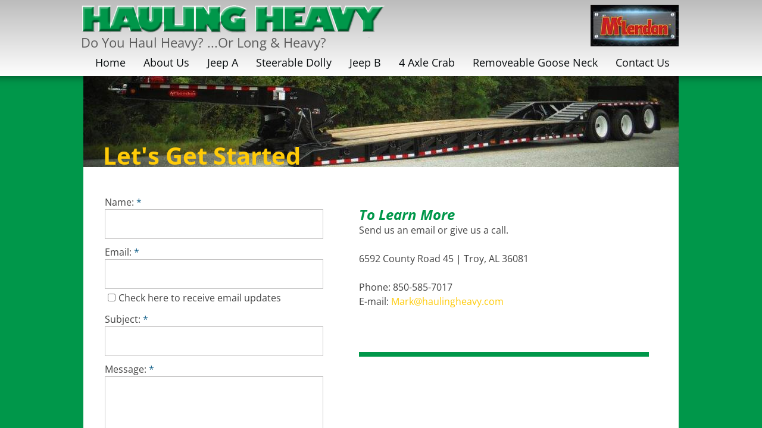

--- FILE ---
content_type: text/css
request_url: https://www.haulingheavy.com/site.css?v=
body_size: 9016
content:
.wsb-canvas{width:100%;height:100%;position:absolute;overflow-x:auto;overflow-y:scroll;background-color:#f7f7f7;background-repeat:repeat}.wsb-canvas-scrollable{width:100%;position:absolute;z-index:0;top:0;left:0}.wsb-canvas-page-container{width:100%}[class^="icon-"],[class*=" icon-"]{display:inline-block;width:14px;height:14px;margin-top:2px;*margin-right:.3em;line-height:14px;vertical-align:text-top;background-position:14px 14px;background-repeat:no-repeat}.btn [class^="icon-"]{margin-right:4px}.wsb-preview-container{width:100%;height:100%;position:absolute;overflow:auto}.wsb-preview-desktop-container{margin:auto;width:974px;height:1200px;background-color:#f5ede0}.wsb-preview-desktop-page{position:absolute}.wsb-preview-mobile-container{width:100%;height:800px}.wsb-preview-mobile-phone-container{margin:100px auto;width:408px;height:660px}.wsb-preview-mobile-phone{border:30px solid black;border-bottom:80px solid black;width:408px;height:660px;background-color:#FFF;overflow-y:scroll;border-radius:20px}.wsb-media-gallery{margin:0 auto;position:relative}.wsb-media-gallery-slider{list-style:none outside none;margin:0;overflow:hidden;padding:0;text-align:center;position:relative}.wsb-media-gallery-slider.bordered{border:15px solid #f5f5f5}.wsb-media-gallery-slider li{left:0;height:100%;position:absolute;overflow:hidden;width:500px}.wsb-media-gallery-slider img{max-width:100%;max-height:100%;height:auto;width:auto;position:relative}.wsb-media-gallery-slider img.autosize{min-width:100%;min-height:100%;max-width:none;max-height:none}.wsb-media-gallery-caption{bottom:0;position:absolute;color:#fff;background-color:#000;background-color:rgba(0,0,0,.75);text-align:left;padding:10px}a .wsb-media-gallery-caption,a:link .wsb-media-gallery-caption,a:visited .wsb-media-gallery-caption,a:hover .wsb-media-gallery-caption{color:#fff}.wsb-media-gallery-pagination{text-align:center;display:block;list-style:none outside none;margin:0;padding:5px}.wsb-media-gallery-pagination li{background-color:#969696;height:10px;width:10px;display:inline-block;cursor:pointer;margin:4px;-webkit-box-shadow:inset 0 2px 2px rgba(50,50,50,.5);box-shadow:inset 0 2px 2px rgba(50,50,50,.5);-moz-border-radius:5px;-webkit-border-radius:5px;border-radius:5px}.wsb-media-gallery-pagination li.active{background-color:#98c22a;cursor:default}.wsb-media-gallery-pagination-thumbs-wrapper{display:block;position:absolute;left:40px;right:40px;overflow:hidden;bottom:0}.wsb-media-gallery-pagination-thumbs{display:block;list-style:none outside none;margin:0;padding:0;height:80px;position:relative}.wsb-media-gallery-pagination-thumbs li{background-color:transparent;height:60px;width:85px;display:inline-block;cursor:pointer;overflow:hidden;border:2px solid #fff;margin-top:15px!important;cursor:pointer}.wsb-media-gallery-pagination-thumbs li.active{background-color:#3182e6;border:2px solid #3182e6}.wsb-media-gallery-pagination-thumbs-left-arrow,.wsb-media-gallery-pagination-thumbs-right-arrow{width:30px;height:62px;display:block;position:absolute;bottom:1px;background-color:#474747;border:1px solid #474747;background-image:url(https://img1.wsimg.com/wst/v7/WSB7_J_20180315_0246_WSB-17276_1323/v2/images/wsb-slideshow-nav-arrows-sprt.png);background-repeat:no-repeat}.wsb-media-gallery-pagination-thumbs-left-arrow{background-position:10px -133px}.wsb-media-gallery-pagination-thumbs-right-arrow{background-position:10px -29px}.wsb-media-gallery-pagination-thumbs-left-arrow.enabled,.wsb-media-gallery-pagination-thumbs-right-arrow.enabled{border:1px solid #777;cursor:pointer}.wsb-media-gallery-pagination-thumbs-left-arrow.enabled{background-position:10px -81px}.wsb-media-gallery-pagination-thumbs-right-arrow.enabled{background-position:10px 23px}.wsb-media-gallery-pagination-thumbs-left-arrow.enabled:hover,.wsb-media-gallery-pagination-thumbs-right-arrow.enabled:hover{background-color:#777;border:1px solid #777}.wsb-media-gallery-pagination-thumbs-left-arrow{left:0}.wsb-media-gallery-pagination-thumbs-right-arrow{right:0}.wsb-media-gallery-pagination-thumbs-thumbnail-wrapper{height:60px;width:85px;display:block;vertical-align:middle;text-align:center;overflow:hidden}.wsb-media-gallery-pagination-thumbs-thumbnail-wrapper img{min-width:75px;min-height:50px;position:relative;height:auto;width:auto}.wsb-media-gallery .wsb-media-gallery-arrows-left-arrow,.wsb-media-gallery .wsb-media-gallery-arrows-right-arrow{width:22px;height:42px;position:absolute;cursor:pointer;background-image:url(https://img1.wsimg.com/wst/v7/WSB7_J_20180315_0246_WSB-17276_1323/v2/images/wsb-slideshow-arrows.png)}.wsb-media-gallery-arrows-left-arrow{background-position:0 0;left:0}.wsb-media-gallery-arrows-right-arrow{background-position:22px 0;right:0}.wsb-media-gallery .wsb-media-gallery-arrows-hover-left-arrow{top:0;width:20%;min-width:40px;position:absolute;cursor:pointer;background-image:url(https://img1.wsimg.com/wst/v7/WSB7_J_20180315_0246_WSB-17276_1323/v2/images/wsb-slideshow-left-arrow.png);background-position:center center;background-repeat:no-repeat}.wsb-media-gallery .wsb-media-gallery-arrows-hover-right-arrow{top:0;width:20%;min-width:40px;position:absolute;cursor:pointer;background-image:url(https://img1.wsimg.com/wst/v7/WSB7_J_20180315_0246_WSB-17276_1323/v2/images/wsb-slideshow-right-arrow.png);background-position:center center;background-repeat:no-repeat}.wsb-media-gallery .wsb-media-gallery-arrows-hover-left-arrow{left:0}.wsb-media-gallery .wsb-media-gallery-arrows-hover-right-arrow{right:0}.wsb-media-gallery .wsb-media-gallery-overlay{text-align:center}.wsb-media-carousel{text-align:center;position:relative;height:auto;vertical-align:middle}.wsb-media-carousel .wsb-media-carousel-wrapper{display:inline-block;text-align:center;overflow:hidden}.wsb-media-carousel .wsb-media-carousel-wrapper img{height:auto;width:auto;position:relative}.wsb-media-carousel .wsb-media-carousel-overlay{text-align:center;position:absolute;top:0;width:100%;height:100%}@font-face{font-family:"WSB Mobile Navigation";src:url("https://img1.wsimg.com/wst/v7/WSB7_J_20180315_0246_WSB-17276_1323/v2/fonts/wsb-mobile-nav.eot");src:local("☺"),url("https://img1.wsimg.com/wst/v7/WSB7_J_20180315_0246_WSB-17276_1323/v2/fonts/wsb-mobile-nav.eot?#iefix") format("embedded-opentype"),url("https://img1.wsimg.com/wst/v7/WSB7_J_20180315_0246_WSB-17276_1323/v2/fonts/wsb-mobile-nav.woff") format("woff"),url("https://img1.wsimg.com/wst/v7/WSB7_J_20180315_0246_WSB-17276_1323/v2/fonts/wsb-mobile-nav.ttf") format("truetype"),url("https://img1.wsimg.com/wst/v7/WSB7_J_20180315_0246_WSB-17276_1323/v2/fonts/wsb-mobile-nav.svg#wsbmobilenav") format("svg")}@media screen and (max-device-width:480px){@font-face{font-family:"WSB Mobile Navigation";src:url("https://img1.wsimg.com/wst/v7/WSB7_J_20180315_0246_WSB-17276_1323/v2/fonts/wsb-mobile-nav.woff") format("woff"),url("https://img1.wsimg.com/wst/v7/WSB7_J_20180315_0246_WSB-17276_1323/v2/fonts/wsb-mobile-nav.ttf") format("truetype"),url("https://img1.wsimg.com/wst/v7/WSB7_J_20180315_0246_WSB-17276_1323/v2/fonts/wsb-mobile-nav.svg#wsbmobilenav") format("svg")}}*{-webkit-tap-highlight-color:rgba(0,0,0,0);-moz-tap-highlight-color:rgba(0,0,0,0)}#mobile-site-view{position:relative;top:0;bottom:0}#mobile-site-view .mobile-menu,#mobile-site-view .mobile-menu a,#mobile-site-view .mobile-menu a:hover,#mobile-site-view .mobile-menu a:visited,#mobile-site-view .mobile-nav,#mobile-site-view .mobile-nav a,#mobile-site-view .mobile-nav a:hover,#mobile-site-view .mobile-nav a:visited{font-family:Arial,sans-serif}.mobile-hamburger{float:left}.mobile-hamburger:before{content:"\aaaf";position:absolute;top:-1px;left:6px;font-size:36pt}#mobile-site-view .icon-wsb-mobile{background:0;font-family:'WSB Mobile Navigation';speak:none;font-size:30px;font-style:normal;font-weight:normal;font-variant:normal;text-transform:none;line-height:50px;-webkit-font-smoothing:antialiased}#mobile-site-view .icon-wsb-mobile.down:before{content:"\25bc"}#mobile-site-view .icon-wsb-mobile.phone:before{content:"\aaad";position:absolute;top:-2px;left:7px;font-size:34pt}#mobile-site-view .icon-wsb-mobile.marker:before{content:"\aaae";position:absolute;top:-2px;left:7px;font-size:36pt}#mobile-site-view .mobile-menu{margin:0;padding:0;font-size:0;height:50px;position:absolute;top:0;left:0;right:0}#mobile-site-view .mobile-menu.fixed{position:fixed}#mobile-site-view .mobile-menu button{width:48px;height:50px;border:0;background-color:transparent;padding:0;position:absolute}#mobile-site-view .mobile-menu button i{background-color:transparent;cursor:pointer;height:40px;margin:4px;width:40px;position:relative;border-radius:5px}#mobile-site-view .mobile-menu button.btn-2{position:absolute;right:54px;padding-right:2px;outline:0}#mobile-site-view .mobile-menu button.btn-1{position:absolute;right:4px;padding-left:2px;outline:0}#mobile-site-view .mobile-menu .nav-current{text-align:center;background-color:transparent;font-size:20px;font-weight:normal;left:50px;height:50px;line-height:50px;padding:0 15px 0 15px;position:absolute;right:0;white-space:nowrap;overflow:hidden;-ms-text-overflow:ellipsis;-o-text-overflow:ellipsis;text-overflow:ellipsis;outline:0}.toggle-nav{outline:0}#mobile-site-view .mobile-menu .nav-current.leftBtn-0{left:0;outline:0}#mobile-site-view .mobile-menu .nav-current.btns-1{right:50px;outline:0}#mobile-site-view .mobile-menu .nav-current.btns-2{right:100px;outline:0}#mobile-overlay{position:absolute;height:100vh;width:100vw;opacity:.5;top:50px;background-color:black;display:none;z-index:10000}#mobile-site-view .mobile-nav{position:absolute;float:left;top:0;bottom:0;right:100%;font-size:16pt;padding:0;z-index:10001;height:calc(100% - 0)}#mobile-site-view .mobile-nav ul{height:100%;width:100%;padding:0;margin:0;list-style:none;overflow-x:hidden;overflow-y:auto}#mobile-site-view .mobile-nav ul li{height:51px;position:relative}#mobile-site-view .mobile-nav ul li:last-child{border-bottom:0}#mobile-site-view .mobile-nav ul li a{text-decoration:none;position:absolute;left:0;right:0;top:0;bottom:0;padding:0 25px 0 25px;line-height:50px;white-space:nowrap;overflow:hidden;-ms-text-overflow:ellipsis;-o-text-overflow:ellipsis;text-overflow:ellipsis;font-size:16pt;font-weight:normal;margin:0}#mobile-site-view .mobile-nav ul li a.sub-1{padding-left:50px}#mobile-site-view .mobile-nav ul li a.sub-2{padding-left:100px}#mobile-site-view .mobile-nav ul li a.sub-3{padding-left:150px}#mobile-site-view .mobile-nav ul li a.active{font-weight:bold}.mobilepod{padding:5px 5px 10px 5px!important;overflow:hidden}html,body,div,span,applet,object,iframe,h1,h2,h3,h4,h5,h6,p,blockquote,pre,a,abbr,acronym,address,big,cite,code,del,dfn,em,img,ins,kbd,q,s,samp,small,strike,strong,sub,sup,tt,var,b,u,i,center,dl,dt,dd,ol,ul,li,fieldset,form,label,legend,table,caption,tbody,tfoot,thead,tr,th,td,article,aside,canvas,details,embed,figure,figcaption,footer,header,hgroup,menu,nav,output,ruby,section,summary,time,mark,audio,video{margin-top:0;margin-bottom:0}article,aside,details,figcaption,figure,footer,header,hgroup,main,nav,section,summary{display:block}audio,canvas,video{display:inline-block}audio:not([controls]){display:none;height:0}[hidden]{display:none}html{margin:0}body{font-family:sans-serif;-webkit-text-size-adjust:100%;-ms-text-size-adjust:100%;font-size:14px;line-height:1.3;margin:0}a:focus{outline:thin dotted}a:active,a:hover{outline:0}abbr[title]{border-bottom:1px dotted}b,strong{font-weight:bold}dfn{font-style:italic}hr{-moz-box-sizing:content-box;box-sizing:content-box;height:0}mark{background:#ff0;color:#000}code,kbd,pre,samp{font-family:monospace,serif;font-size:1em}pre{white-space:pre-wrap}q{quotes:"\201C" "\201D" "\2018" "\2019"}small{font-size:80%}sub,sup{font-size:75%;line-height:0;position:relative;vertical-align:baseline}sup{top:-0.5em}sub{bottom:-0.25em}img{border:0}svg:not(:root){overflow:hidden}figure{margin:0}fieldset{border:1px solid #c0c0c0;padding:.35em .625em .75em}legend{border:0;padding:0}button,input,select,textarea{font-family:inherit;font-size:100%}button,input{line-height:normal}button,select{text-transform:none}button,html input[type="button"],input[type="reset"],input[type="submit"]{-webkit-appearance:button;cursor:pointer}button[disabled],html input[disabled]{cursor:default}input[type="checkbox"],input[type="radio"]{box-sizing:border-box;padding:0}input[type="search"]{-webkit-appearance:textfield;-moz-box-sizing:content-box;-webkit-box-sizing:content-box;box-sizing:content-box}input[type="search"]::-webkit-search-cancel-button,input[type="search"]::-webkit-search-decoration{-webkit-appearance:none}button::-moz-focus-inner,input::-moz-focus-inner{border:0;padding:0}textarea{overflow:auto;vertical-align:top}table{border-collapse:collapse;border-spacing:0}h1,h2,h3,h4,h5,h6{font-weight:bold}h1{font-size:2em}h2{font-size:1.5em}h3{font-size:1.17em}h4{font-size:1em}h5{font-size:.83em}h6{font-size:.67em}.clearfix:before,.clearfix:after{content:" ";display:table}.clearfix:after{clear:both}.clearfix{*zoom:1}.customform_label.adjacent{height:auto}.fb_iframe_widget{border:none!important}.wsb-canvas-scrollable{min-width:1200px}.img_border_shadow{border:5px #fff solid;-webkit-box-shadow:0 2px 7px rgba(50,50,50,0.6);-moz-box-shadow:0 2px 7px rgba(50,50,50,0.6);box-shadow:0 2px 7px rgba(50,50,50,0.6)}.img_shadow{-webkit-box-shadow:0 3px 7px rgba(50,50,50,0.75);-moz-box-shadow:0 3px 7px rgba(50,50,50,0.75);box-shadow:0 3px 7px rgba(50,50,50,0.75)}.img_rounded_corners{-moz-border-radius:15px;-webkit-border-radius:15px;border-radius:15px;overflow:hidden}.shape{border:1px solid #a9b4bb;background-color:#e5edf2;-moz-border-radius:5px;-webkit-border-radius:5px;border-radius:5px}.shape_rounded_corners{background:#5fbf00;-moz-border-radius:15px;-webkit-border-radius:15px;border-radius:15px}.shape_circle{background:#5fbf00;-moz-border-radius:50%;-webkit-border-radius:50%;border-radius:50%}.shape_rectangle{background:#5fbf00}.txt{word-wrap:break-word}.txt table{max-width:100%}.wsb-element-text a,.wsb-text-element a{font-size:inherit!important}.wsb-nav{position:relative;background-image:url([data-uri]);background-repeat:repeat}.wsb-nav.mobile{max-width:100%;-moz-box-sizing:border-box;box-sizing:border-box;margin:0 auto}.wsb-nav.mobile>a{display:inline-block;padding-left:5px;padding-right:5px;white-space:nowrap}.wsb-nav ul{display:table;position:relative;width:auto;margin:0 auto;padding:0;list-style-type:none}.nav-btn-left{text-align:left}.nav-btn-left>ul{margin-left:0}.nav-btn-left.nav-vertical>ul{text-align:left}.nav-btn-center{text-align:center}.nav-btn-center.nav-vertical>ul{text-align:center}.nav-btn-right{text-align:right}.nav-btn-right>ul{margin-right:0}.nav-btn-right.nav-vertical>ul{text-align:right}.nav-btn-stretch>ul{width:100%}.mobile.nav-text-left,.nav-text-left>ul>li{text-align:left}.mobile.nav-text-right,.nav-text-right>ul>li{text-align:right}.mobile.nav-text-center,.nav-text-center>ul>li{text-align:center}.nav-horizontal>ul>li{display:inline-block}.nav-horizontal.nav-btn-stretch>ul>li,.nav-horizontal.nav-equal-width>ul>li{display:table-cell}.nav-vertical>ul>li{display:table;margin-left:auto;margin-right:auto;border-width:0!important}.nav-vertical.nav-btn-left>ul>li{margin-left:0}.nav-vertical.nav-btn-right>ul>li{margin-right:0}.nav-vertical.nav-btn-stretch>ul>li,.nav-vertical.nav-equal-width>ul>li{display:block}.wsb-nav li.has-children>a:after{content:' ►';display:none}.wsb-nav.nav-horizontal>ul>li.has-children>a:after{content:' ▼';display:none}.wsb-nav>ul ul{display:none;position:absolute;top:0;left:0;background-color:#fff;border:solid 1px #efefef;width:200px}.wsb-nav>ul ul li a{color:#333;padding:.25em .6em;display:block;text-decoration:none}.wsb-nav>ul ul li:hover>a{background-color:#efefef}.nav_simple>ul>li{border-right:1px #aeaeae solid;padding:0 20px}.nav_simple>ul>li:last-child{border-right:0}.nav_simple>ul>li>a:hover{text-decoration:none}.form-row-designer-override{margin-bottom:15px}.form-label{display:block;margin-bottom:3px;cursor:default}.form-value{display:block;width:100%;*width:auto;-moz-box-sizing:border-box;-webkit-box-sizing:border-box;box-sizing:border-box;border:1px solid #999;padding:5px}textarea.form-value{resize:none}.form-button-disabled{cursor:default;opacity:.4;filter:alpha(opacity = 40)}.form-value-invalid{border:1px solid #d00000!important;background-color:#ffdcdc!important}.form-req{color:red;font-size:100%}label>span.form-req{font-size:100%}.form-label-adjacent{vertical-align:top;display:inline-block;margin:5px;min-width:100px;width:140px}.form-label-above{vertical-align:top;display:block;padding-bottom:5px}.form-field-adjacent{vertical-align:top;display:inline-block;white-space:normal}.form-field-above{vertical-align:top;display:block;white-space:normal}div.form-options-vertical{display:block;white-space:normal}div.form-options-horizontal{display:inline-block;min-width:75px;margin-right:8px;white-space:normal}div.form-options-vertical input,div.form-options-horizontal input{margin:0}.customform .sf-upload-btns{position:relative;top:-20px}label.sf-btn-minor.sf-btn-file{color:#fff!important;background-color:#8a8a8a;background:-moz-linear-gradient(top,#8a8a8a 0,#5c5c5c 100%);background:-o-linear-gradient(top,#8a8a8a 0,#5c5c5c 100%);background:-ms-linear-gradient(top,#8a8a8a 0,#5c5c5c 100%);background:linear-gradient(to bottom,#8a8a8a 0,#5c5c5c 100%);filter:progid:DXImageTransform.Microsoft.gradient(startColorstr='#8a8a8a',endColorstr='#5c5c5c',GradientType=0);font-family:"Maven Pro",Arial,Verdana,sans-serif!important;font-weight:normal!important;display:inline-block;font-size:15px;height:32px;min-width:58px;line-height:33px;padding:1px 11px;text-align:center;vertical-align:middle;cursor:pointer;-webkit-border-radius:3px;-moz-border-radius:3px;border-radius:3px;text-decoration:none!important;border:0;font-style:normal;outline:0;margin-top:0;margin-bottom:0}span.sf-upload-status{position:relative;top:40px}.customform .sf-upload-list li{margin:0!important}a.delete-file-btn{background-position:4px -4550px;-moz-border-radius:0 0 3px 0;-webkit-border-radius:0 0 3px 0;border-radius:0 0 3px 0;background-image:url('//img1.wsimg.com/wst/v7/WSB7_J_20180315_0246_WSB-17276_1323/v1/images/wsb-v7-sprite.png');background-repeat:no-repeat;width:23px;height:22px;position:absolute;cursor:pointer}.customform .sf-upload-value{background:url('//img1.wsimg.com/wst/v7/WSB7_J_20180315_0246_WSB-17276_1323/v1/images/upload-animation_gray.gif')!important;background-repeat:repeat-x;filter:none}.customform input.form-value.datefield,.customform input.form-value.timefield,.customform select.form-value.timefield{display:inline-block;font-size:inherit!important;font-family:inherit!important;height:inherit!important}.customform input.form-value.datefield{width:140px}.customform input.form-value.timefield{width:100px}.customform select.form-value.timefield{width:113px;padding-bottom:3px}.customform .indent{margin-left:20px}.customform span.from-to-label{display:inline-block}.customform .fromto-label-left{min-width:40px;display:inline-block}.customform .to-label-middle{min-width:24px;display:inline-block;text-align:center}.customform_overlay,.customform_overlay_button{position:absolute;top:-10px;left:-20px;overflow:hidden;cursor:url('//img1.wsimg.com/wst/v7/WSB7_J_20180315_0246_WSB-17276_1323/v1/modules/wsb/toolbox/cursor/openhand.cur'),auto!important;z-index:100000;opacity:0}.customform_overlay{margin:0 auto}.opt-in{display:table-cell}.opt-in-checkbox{margin:5px;display:inline-block}.opt-in-label{display:table!important}.ui-autocomplete{position:fixed!important;cursor:default!important;padding-left:0!important;list-style-type:none!important}.wsb-autocomplete-item-text{background:#f3f3f3;font-size:14px;border:solid 1px lightgray;display:block;padding:7px 10px 7px 10px;white-space:nowrap;overflow-x:hidden;overflow-y:hidden;-ms-text-overflow:ellipsis;-o-text-overflow:ellipsis;text-overflow:ellipsis;color:black}.wsb-autocomplete-item-text:hover,.wsb-autocomplete li.selected>.wsb-autocomplete-item-text{background-color:#7FB133;color:#fff}.wsb-autocomplete-item-link,.wsb-autocomplete-item-link:hover{text-decoration:none}.wsb-button{display:table;width:100%;height:100%;overflow:hidden;text-decoration:none;cursor:pointer;*display:block;*width:auto;font-style:normal;font-weight:normal;position:relative}.wsb-button-content p{margin:0!important}.wsb-button-content{display:table-cell;min-width:10px;min-height:18px;vertical-align:middle;text-align:center;*display:block}.button,.button:link,.button:visited,.button:hover,.button:active{background:#348bcf;background:#348bcf url([data-uri]);background:-moz-linear-gradient(top,#348bcf 0,#125ca6 100%);background:-webkit-gradient(linear,left top,left bottom,color-stop(0%,#348bcf),color-stop(100%,#125ca6));background:-webkit-linear-gradient(top,#348bcf 0,#125ca6 100%);background:-o-linear-gradient(top,#348bcf 0,#125ca6 100%);background:-ms-linear-gradient(top,#348bcf 0,#125ca6 100%);background:linear-gradient(to bottom,#348bcf 0,#125ca6 100%);font-family:Arial,Verdana,sans-serif;color:white;border:1px solid #125ca6;border-radius:5px;padding:5px 10px}.button_green,.button_green:link,.button_green:visited,.button_green:hover,.button_green:active{background:#5fcf34;background:#5fcf34 url([data-uri]);background:-moz-linear-gradient(top,#5fcf34 0,#1ea612 100%);background:-webkit-gradient(linear,left top,left bottom,color-stop(0%,#5fcf34),color-stop(100%,#1ea612));background:-webkit-linear-gradient(top,#5fcf34 0,#1ea612 100%);background:-o-linear-gradient(top,#5fcf34 0,#1ea612 100%);background:-ms-linear-gradient(top,#5fcf34 0,#1ea612 100%);background:linear-gradient(to bottom,#5fcf34 0,#1ea612 100%);font-family:Arial,Verdana,sans-serif;color:white;border:1px solid #30A612;border-radius:5px;padding:5px 10px}.button_red,.button_red:link,.button_red:visited,.button_red:hover,.button_red:active{background:#f00;background:#f00 url([data-uri]);background:-moz-linear-gradient(top,#f00 0,#c00000 100%);background:-webkit-gradient(linear,left top,left bottom,color-stop(0%,#f00),color-stop(100%,#c00000));background:-webkit-linear-gradient(top,#f00 0,#c00000 100%);background:-o-linear-gradient(top,#f00 0,#c00000 100%);background:-ms-linear-gradient(top,#f00 0,#c00000 100%);background:linear-gradient(to bottom,#f00 0,#c00000 100%);font-family:Arial,Verdana,sans-serif;color:white;border:1px solid #a61212;border-radius:5px;padding:5px 10px}.button_grey,.button_grey:link,.button_grey:visited,.button_grey:hover,.button_grey:active{background:#fff;background:#fff url([data-uri]);background:-moz-linear-gradient(top,#fff 0,#d1d1d1 100%);background:-webkit-gradient(linear,left top,left bottom,color-stop(0%,#fff),color-stop(100%,#d1d1d1));background:-webkit-linear-gradient(top,#fff 0,#d1d1d1 100%);background:-o-linear-gradient(top,#fff 0,#d1d1d1 100%);background:-ms-linear-gradient(top,#fff 0,#d1d1d1 100%);background:linear-gradient(to bottom,#fff 0,#d1d1d1 100%);border:1px solid #afafaf;font-family:Arial,Verdana,sans-serif;color:#414141;border-radius:5px;padding:5px 10px}.shadow_lifted:before,.shadow_lifted:after,.shadow_curved_horizontal:before,.shadow_curved_horizontal:after,.shadow_curved_vertical:before,.shadow_curved_vertical:after{content:"";position:absolute;z-index:-2}.shadow_drop_shadow{-webkit-box-shadow:0 3px 7px rgba(50,50,50,0.75);-moz-box-shadow:0 3px 7px rgba(50,50,50,0.75);box-shadow:0 3px 7px rgba(50,50,50,0.75)}.shadow_lifted:before,.shadow_lifted:after{bottom:15px;left:10px;width:50%;height:20%;max-width:300px;max-height:100px;-webkit-box-shadow:0 15px 10px rgba(0,0,0,0.7);-moz-box-shadow:0 15px 10px rgba(0,0,0,0.7);box-shadow:0 15px 10px rgba(0,0,0,0.7);-webkit-transform:rotate(-3deg);-moz-transform:rotate(-3deg);-ms-transform:rotate(-3deg);-o-transform:rotate(-3deg);transform:rotate(-3deg)}.shadow_lifted:after{right:10px;left:auto;-webkit-transform:rotate(3deg);-moz-transform:rotate(3deg);-ms-transform:rotate(3deg);-o-transform:rotate(3deg);transform:rotate(3deg)}.shadow_curved_horizontal:before,.shadow_curved_vertical:before{top:10px;bottom:10px;left:0;right:50%;-webkit-box-shadow:0 0 15px rgba(0,0,0,0.6);-moz-box-shadow:0 0 15px rgba(0,0,0,0.6);box-shadow:0 0 15px rgba(0,0,0,0.6);-moz-border-radius:10px / 100px;border-radius:10px / 100px}.shadow_curved_horizontal:before{top:0;bottom:0;left:10px;right:10px;-moz-border-radius:100px / 10px;border-radius:100px / 10px}.shadow_curved_vertical:before{right:0}.mobilepod .shadow_curved_vertical:before{display:none}.mobilepod .shadow_curved_horizontal:before{display:none}.body{font-size:16px;line-height:1.5;font-family:'Open Sans',sans-serif;color:#424242}.page{padding-bottom:40px}.wsb-canvas-page-container{overflow-x:hidden!important}a{text-decoration:none;color:#2AA6E8}a:hover{color:#1370A2}h1,h2,h3,h4,h5,h6{line-height:1.2;font-weight:normal;font-weight:700}h1{color:#a1a1a1;font-size:34px;padding-bottom:15px}h1.editor_on_image{color:#fff;font-size:40px}.mobilepod h1.editor_on_image{color:#064970}h2{color:#136089;font-style:italic}h2.editor_onblue{color:#fff;font-size:23px;font-weight:normal;font-style:italic;display:block;background-color:#0a5884;background-color:rgba(10,88,132,.8);padding:0;margin:0;height:33px;padding:4px 0 0 11px}h2.editor_onblue a{color:#fff}h3{font-size:20px}h4{font-size:18px}h5{font-size:16px}h6{font-size:14px}ul{list-style-type:disc;padding:0 20px;font-size:18px}.editor_sitename{font-weight:700;font-style:italic;font-size:45px;color:#5c5c5c;line-height:1}.editor_tagline{font-size:22px;color:#5c5c5c}.editor_phone{font-size:20px;color:#eee}.mobilepod .editor_phone{color:#424242}.editor_callout{display:block;font-size:28px;color:#fff;font-weight:bold;line-height:1.3;text-align:center}.editor_quote{font-style:italic;display:block;text-align:center;font-size:20px;color:#126D9F}.editor_quote_signature{display:block;text-align:right;font-style:italic;color:#999;font-size:18px}.shape_header{background:url(//nebula.wsimg.com/70f2e3c5b771be58fe30bb43f0533190?AccessKeyId=531592D248B589D87A56&disposition=0&alloworigin=1);background:#bcbcbc;background:-moz-linear-gradient(top,rgba(188,188,188,1) 0,rgba(255,255,255,1) 100%);background:-webkit-gradient(linear,left top,left bottom,color-stop(0%,rgba(188,188,188,1)),color-stop(100%,rgba(255,255,255,1)));background:-webkit-linear-gradient(top,rgba(188,188,188,1) 0,rgba(255,255,255,1) 100%);background:-o-linear-gradient(top,rgba(188,188,188,1) 0,rgba(255,255,255,1) 100%);background:-ms-linear-gradient(top,rgba(188,188,188,1) 0,rgba(255,255,255,1) 100%);background:linear-gradient(to bottom,rgba(188,188,188,1) 0,rgba(255,255,255,1) 100%);filter:progid:DXImageTransform.Microsoft.gradient(startColorstr='#bcbcbc',endColorstr='#ffffff',GradientType=0);-webkit-box-shadow:0 0 15px rgba(0,0,0,.55);-moz-box-shadow:0 0 15px rgba(0,0,0,.55);box-shadow:0 0 15px rgba(0,0,0,.55)}.shape_sides{background:url(//nebula.wsimg.com/2070e96c546c131d5e86567d88e32544?AccessKeyId=531592D248B589D87A56&disposition=0&alloworigin=1) center top repeat-x;background:#0a0c0d;background:-moz-linear-gradient(top,rgba(10,12,13,1) 0,rgba(20,114,165,1) 50%,rgba(0,55,88,1) 100%);background:-webkit-gradient(linear,left top,left bottom,color-stop(0%,rgba(10,12,13,1)),color-stop(50%,rgba(20,114,165,1)),color-stop(100%,rgba(0,55,88,1)));background:-webkit-linear-gradient(top,rgba(10,12,13,1) 0,rgba(20,114,165,1) 50%,rgba(0,55,88,1) 100%);background:-o-linear-gradient(top,rgba(10,12,13,1) 0,rgba(20,114,165,1) 50%,rgba(0,55,88,1) 100%);background:-ms-linear-gradient(top,rgba(10,12,13,1) 0,rgba(20,114,165,1) 50%,rgba(0,55,88,1) 100%);background:linear-gradient(to bottom,rgba(10,12,13,1) 0,rgba(20,114,165,1) 50%,rgba(0,55,88,1) 100%);filter:progid:DXImageTransform.Microsoft.gradient(startColorstr='#0a0c0d',endColorstr='#003758',GradientType=0)}.shape_callout{background-color:#0a5884;background-color:rgba(10,88,132,.8);border:2px solid #fff}.shape_trans_blue{background-color:#0a5884;background-color:rgba(10,88,132,.8)}.shape_hr{background-color:#eaeaea;height:8px!important}.shape_gray{background:#F0F0F0}.shape_side_fade{background:-moz-linear-gradient(top,rgba(0,33,58,0.1) 50%,rgba(0,33,58,1) 100%);background:-webkit-gradient(linear,left top,left bottom,color-stop(50%,rgba(0,33,58,0.1)),color-stop(100%,rgba(0,33,58,1)));background:-webkit-linear-gradient(top,rgba(0,33,58,0.1) 50%,rgba(0,33,58,1) 100%);background:-o-linear-gradient(top,rgba(0,33,58,0.1) 50%,rgba(0,33,58,1) 100%);background:-ms-linear-gradient(top,rgba(0,33,58,0.1) 50%,rgba(0,33,58,1) 100%);background:linear-gradient(to bottom,rgba(0,33,58,0.1) 50%,rgba(0,33,58,1) 100%);filter:progid:DXImageTransform.Microsoft.gradient(startColorstr='#1a00213a',endColorstr='#00213a',GradientType=0)}.shape_tab{border:1px solid #ddd;background:-webkit-gradient(linear,left top,right top,from(#1370A3),to(#064970));background:-webkit-linear-gradient(top,#1370A3,#064970);background:-moz-linear-gradient(top,#1370A3,#064970);background:-o-linear-gradient(top,#1370A3,#064970);background:-ms-linear-gradient(top,#1370A3,#064970);background:linear-gradient(top,#1370A3,#064970);background-color:#1370A3;-webkit-border-radius:0 0 10px 10px;-moz-border-radius:0 0 10px 10px;border-radius:0 0 10px 10px;-webkit-box-shadow:0 3px 3px rgba(0,0,0,.5);-moz-box-shadow:0 3px 3px rgba(0,0,0,.5);box-shadow:0 3px 3px rgba(0,0,0,.5)}.img_trans{opacity:.15}.button_gray{color:#424242;background:url(//nebula.wsimg.com/a24c357dd24e6d560c37c9f829f54074?AccessKeyId=531592D248B589D87A56&disposition=0&alloworigin=1);background:#dbdbdb;background:-moz-linear-gradient(top,rgba(219,219,219,1) 0,rgba(249,249,249,1) 99%);background:-webkit-gradient(linear,left top,left bottom,color-stop(0%,rgba(219,219,219,1)),color-stop(99%,rgba(249,249,249,1)));background:-webkit-linear-gradient(top,rgba(219,219,219,1) 0,rgba(249,249,249,1) 99%);background:-o-linear-gradient(top,rgba(219,219,219,1) 0,rgba(249,249,249,1) 99%);background:-ms-linear-gradient(top,rgba(219,219,219,1) 0,rgba(249,249,249,1) 99%);background:linear-gradient(to bottom,rgba(219,219,219,1) 0,rgba(249,249,249,1) 99%);filter:progid:DXImageTransform.Microsoft.gradient(startColorstr='#dbdbdb',endColorstr='#f9f9f9',GradientType=0);-webkit-box-shadow:0 3px 2px rgba(0,0,0,.35);-moz-box-shadow:0 3px 2px rgba(0,0,0,.35);box-shadow:0 3px 2px rgba(0,0,0,.35)}.button_gray:hover{color:#424242;background:#f9f9f9;background:-moz-linear-gradient(top,rgba(249,249,249,1) 0,rgba(170,170,170,1) 100%);background:-webkit-gradient(linear,left top,left bottom,color-stop(0%,rgba(249,249,249,1)),color-stop(100%,rgba(170,170,170,1)));background:-webkit-linear-gradient(top,rgba(249,249,249,1) 0,rgba(170,170,170,1) 100%);background:-o-linear-gradient(top,rgba(249,249,249,1) 0,rgba(170,170,170,1) 100%);background:-ms-linear-gradient(top,rgba(249,249,249,1) 0,rgba(170,170,170,1) 100%);background:linear-gradient(to bottom,rgba(249,249,249,1) 0,rgba(170,170,170,1) 100%);filter:progid:DXImageTransform.Microsoft.gradient(startColorstr='#f9f9f9',endColorstr='#aaaaaa',GradientType=0)}.form-row{margin-bottom:0;max-width:100%}.form-label{color:#424242;font-size:16px}.form-label-adjacent .form-label{padding-left:15px;margin:0}.form-label{margin-top:3px;margin-bottom:0}.form-label-above{padding-bottom:0}.customform_label.adjacent,.form-label-adjacent{border-right:0 none;min-height:48px;line-height:48px;margin:0;max-width:85px}.form-field-adjacent textarea.form-value,.form-field-adjacent input[type="email"].form-value,.form-field-adjacent input[type="text"].form-value{width:330px!important}input[type="email"].form-value,input[type="text"].form-value{display:inline-block;max-width:100%;height:50px;line-height:50px;border:1px solid #c3c2c2;background:transparent none;color:#979797;font-weight:400;padding-left:15px}.body .mobilepod .form-field-adjacent{max-width:70%}.body .form-field-adjacent{width:330px!important}textarea.form-value{display:block;max-width:100%;height:130px;line-height:50px;border:1px solid #c3c2c2;background:transparent none;color:#979797;font-weight:400;padding-left:15px}.body .form-value.form-value-invalid{border-color:#fff!important}.body .form-value.form-value-invalid,.form-field-above .form-req,.form-field-adjacent .form-req{background:transparent url(//nebula.wsimg.com/3602d36f886d2a7da1c42236c5036da1?AccessKeyId=531592D248B589D87A56&disposition=0&alloworigin=1) repeat!important;display:block}.form-row{padding-bottom:5px}.form-submit{color:#424242;background:url(//nebula.wsimg.com/a24c357dd24e6d560c37c9f829f54074?AccessKeyId=531592D248B589D87A56&disposition=0&alloworigin=1);background:#dbdbdb;background:-moz-linear-gradient(top,rgba(219,219,219,1) 0,rgba(249,249,249,1) 99%);background:-webkit-gradient(linear,left top,left bottom,color-stop(0%,rgba(219,219,219,1)),color-stop(99%,rgba(249,249,249,1)));background:-webkit-linear-gradient(top,rgba(219,219,219,1) 0,rgba(249,249,249,1) 99%);background:-o-linear-gradient(top,rgba(219,219,219,1) 0,rgba(249,249,249,1) 99%);background:-ms-linear-gradient(top,rgba(219,219,219,1) 0,rgba(249,249,249,1) 99%);background:linear-gradient(to bottom,rgba(219,219,219,1) 0,rgba(249,249,249,1) 99%);filter:progid:DXImageTransform.Microsoft.gradient(startColorstr='#dbdbdb',endColorstr='#f9f9f9',GradientType=0);-webkit-box-shadow:0 3px 2px rgba(0,0,0,.35);-moz-box-shadow:0 3px 2px rgba(0,0,0,.35);box-shadow:0 3px 2px rgba(0,0,0,.35);width:100%!important;height:40px;border:0;margin-top:40px!important}.form-submit.form-button-disabled:hover,.form-submit.form-button-disabled{background:#f9f9f9;background:-moz-linear-gradient(top,rgba(249,249,249,1) 0,rgba(170,170,170,1) 100%);background:-webkit-gradient(linear,left top,left bottom,color-stop(0%,rgba(249,249,249,1)),color-stop(100%,rgba(170,170,170,1)));background:-webkit-linear-gradient(top,rgba(249,249,249,1) 0,rgba(170,170,170,1) 100%);background:-o-linear-gradient(top,rgba(249,249,249,1) 0,rgba(170,170,170,1) 100%);background:-ms-linear-gradient(top,rgba(249,249,249,1) 0,rgba(170,170,170,1) 100%);background:linear-gradient(to bottom,rgba(249,249,249,1) 0,rgba(170,170,170,1) 100%);filter:progid:DXImageTransform.Microsoft.gradient(startColorstr='#f9f9f9',endColorstr='#aaaaaa',GradientType=0)}.form-submit:hover{color:#424242;background:#f9f9f9;background:-moz-linear-gradient(top,rgba(249,249,249,1) 0,rgba(170,170,170,1) 100%);background:-webkit-gradient(linear,left top,left bottom,color-stop(0%,rgba(249,249,249,1)),color-stop(100%,rgba(170,170,170,1)));background:-webkit-linear-gradient(top,rgba(249,249,249,1) 0,rgba(170,170,170,1) 100%);background:-o-linear-gradient(top,rgba(249,249,249,1) 0,rgba(170,170,170,1) 100%);background:-ms-linear-gradient(top,rgba(249,249,249,1) 0,rgba(170,170,170,1) 100%);background:linear-gradient(to bottom,rgba(249,249,249,1) 0,rgba(170,170,170,1) 100%);filter:progid:DXImageTransform.Microsoft.gradient(startColorstr='#f9f9f9',endColorstr='#aaaaaa',GradientType=0)}.form-field-above .form-req,.form-field-adjacent .form-req{display:block;position:absolute;top:3px;right:15px;background:none!important;font-size:12px}.form-field-above .form-req{top:27px}.form-req{color:#136089}.mobilepod .form{max-width:100%}.mobilepod .footer{font-size:14px}#wsb-canvas-template-footer{min-height:50px!important;width:100%!important;color:#735B34;font-size:14px;line-height:1.4}.editor_copyright{color:#99b7c9;font-size:14px;line-height:1.2}.footer{width:1000px!important;min-height:55px}.footer-container{left:50%;margin-left:-500px!important;width:1000px!important;min-height:55px}.nav_theme>ul>li>a{color:#090d0f;font-size:18px;text-decoration:none;padding:4px 15px;display:inline-block}.nav_theme>ul>li>a:hover{color:#ececec;background:url(//nebula.wsimg.com/102fda8993ef0c66b69e761e243115ec?AccessKeyId=531592D248B589D87A56&disposition=0&alloworigin=1);background:#1472a5;background:-moz-linear-gradient(top,rgba(20,114,165,1) 0,rgba(0,55,88,1) 100%);background:-webkit-gradient(linear,left top,left bottom,color-stop(0%,rgba(20,114,165,1)),color-stop(100%,rgba(0,55,88,1)));background:-webkit-linear-gradient(top,rgba(20,114,165,1) 0,rgba(0,55,88,1) 100%);background:-o-linear-gradient(top,rgba(20,114,165,1) 0,rgba(0,55,88,1) 100%);background:-ms-linear-gradient(top,rgba(20,114,165,1) 0,rgba(0,55,88,1) 100%);background:linear-gradient(to bottom,rgba(20,114,165,1) 0,rgba(0,55,88,1) 100%);filter:progid:DXImageTransform.Microsoft.gradient(startColorstr='#1472a5',endColorstr='#003758',GradientType=0);-webkit-border-radius:10px;-moz-border-radius:10px;border-radius:10px}.nav_theme>ul>li ul{border:0;background-color:#1472a5;background-color:rgba(20,114,165,.80);border-bottom:0 none}.nav_theme>ul>li ul li{border-bottom:1px solid;border-color:rgba(161,210,237,.5)}.nav_theme>ul>li ul li a{color:#fff;font-size:16px}.nav_theme>ul>li ul li:hover>a,.nav_theme>ul>li ul li a.active{background-color:#124d6f}#locu-render-output .locu-wsb{font-weight:normal;color:#6f6f6f}#locu-render-output .locu-wsb .locu-nav{border-bottom:0;text-align:left}#locu-render-output .locu-wsb .locu-nav .locu-tab{-webkit-border-radius:0;-moz-border-radius:0;border-radius:0;border-top:0;font-weight:normal;border-left:0;border-right:0;border:0 none;text-transform:none;font-size:18px;text-align:left;letter-spacing:0;margin:0;letter-spacing:1px;padding-left:0;padding-right:20px;color:#bbb;text-transform:uppercase}#locu-render-output .locu-wsb .locu-nav .locu-tab:hover,#locu-render-output .locu-wsb .locu-nav .locu-tab.locu-active{color:#1370A3;border-bottom:0}#locu-render-output .locu-wsb .locu-nav .locu-tab:hover{color:#aaa;color:#064970;border-bottom:0}#locu-render-output .locu-wsb .locu-section-name-inner:before,#locu-render-output .locu-wsb .locu-section-name-inner:after{display:none}#locu-render-output .locu-wsb .locu-section-name{text-align:left;text-transform:none;letter-spacing:0;margin:50px 0 0 0;padding:0;font-weight:normal;color:#D94D4D}#locu-render-output .locu-wsb .locu-section-name-inner{font-size:28px;padding:0;margin:5px 0;font-weight:normal;line-height:110%;letter-spacing:0;color:#064970}#locu-render-output .locu-wsb .locu-subsection{text-align:left;margin:0;padding:0}#locu-render-output .locu-wsb .locu-subsection-name{font-weight:normal;font-size:24px;letter-spacing:1px;text-transform:none;font-weight:normal;text-align:left;font-style:italic;margin:0;padding:0;letter-spacing:0}#locu-render-output .locu-wsb .locu-menu-item-name{color:#424242;font-size:16px;width:80%;margin-bottom:3px;padding-right:15px;padding-bottom:10px;font-weight:normal;text-transform:uppercase;position:static;margin-right:0;display:inline;margin-top:20px}#locu-render-output .locu-wsb .locu-menu-item-description{width:100%;margin-top:5px;font-style:italic;line-height:140%;color:#aaa}#locu-render-output .locu-wsb .locu-note{font-style:italic;width:80%;font-size:12px;line-height:130%}#locu-render-output .locu-wsb .locu-option-group-name{margin:10px 0}#locu-render-output .locu-wsb .locu-option-name{font-style:normal;font-size:13px;padding:0;line-height:9px}#locu-render-output .locu-wsb .locu-option-price{padding-left:15px;margin:0 5px;color:#000;font-size:14px}#locu-render-output .locu-wsb.locu-attribution-footer{padding-top:30px;text-align:left}#locu-render-output .locu-mobile-menu .locu-wsb .locu-nav .locu-tab{display:inline-block;margin:0;font-size:14px}#locu-render-output .locu-mobile-menu .locu-wsb .locu-menu-name{display:none}#locu-render-output .locu-mobile-menu .locu-wsb .locu-section-name{padding:0;margin-top:20px;border-bottom:0}#locu-render-output .locu-mobile-menu .locu-wsb .locu-subsection-name{padding:0;font-size:18px;margin:0;font-style:italic}#locu-render-output .locu-mobile-menu .locu-wsb .locu-section-name-inner{font-size:24px;padding:0;letter-spacing:0;font-weight:bold}#locu-render-output .locu-mobile-menu .locu-wsb .locu-note{font-size:14px;font-style:italic;margin:0;width:100%;text-align:center}#locu-render-output .locu-mobile-menu .locu-wsb .locu-menu-item-price{position:static;display:inline}#locu-render-output .locu-mobile-menu .locu-wsb .locu-menu-item-description{font-size:15px}#locu-render-output .locu-mobile-menu .locu-wsb .locu-subsection-name{font-size:18px;font-style:italic;padding:0}#locu-render-output .locu-mobile-menu .locu-wsb .locu-menu-item-name{font-size:15px}#locu-render-output .locu-web-menu .locu-wsb .locu-menu-item-price{position:static;display:inline}a{text-decoration:none;color:#ffcb08}a:hover{color:#000}.body{font-size:16px;line-height:1.5;font-family:'Open Sans',sans-serif;color:#424242}.nav_theme>ul>li>a{color:#090d0f;font-size:18px;text-decoration:none;padding:4px 15px;display:inline-block}.nav_theme>ul>li>a:hover{color:#ececec;background:url(//nebula.wsimg.com/102fda8993ef0c66b69e761e243115ec?AccessKeyId=531592D248B589D87A56&disposition=0&alloworigin=1);background:#00974a;background:-moz-linear-gradient(top,#00974a01 0,#00492401 100%);background:-webkit-gradient(linear,left top,left bottom,color-stop(0%,#00974a01),color-stop(100%,#00492401));background:-webkit-linear-gradient(top,#00974a01 0,#00492401 100%);background:-o-linear-gradient(top,#00974a01 0,#00492401 100%);background:-ms-linear-gradient(top,#00974a01 0,#00492401 100%);background:linear-gradient(to bottom,#00974a01 0,#00492401 100%);filter:progid:DXImageTransform.Microsoft.gradient(startColorstr='#1472a5',endColorstr='#003758',GradientType=0);-webkit-border-radius:10px;-moz-border-radius:10px;border-radius:10px}.nav_theme>ul>li ul{border:0;background-color:#1472a5;background-color:rgba(20,114,165,.80);border-bottom:0 none}.nav_theme>ul>li ul li{border-bottom:1px solid;border-color:rgba(161,210,237,.5)}.nav_theme>ul>li ul li a{color:#fff;font-size:16px}.nav_theme>ul>li ul li:hover>a,.nav_theme>ul>li ul li a.active{background-color:#124d6f}.mobilepod h1.editor_on_image{color:#222}h2.editor_onblue{color:#fff;font-size:23px;font-weight:normal;font-style:italic;display:block;background-color:#00974a;background-color:rgba(0,151,74,.8);padding:0;margin:0;height:33px;padding:4px 0 0 11px}h2{color:#00974a;font-style:italic}h1.editor_on_image{color:#ffcb08;font-size:40px}.shape_header{background:url(//nebula.wsimg.com/70f2e3c5b771be58fe30bb43f0533190?AccessKeyId=531592D248B589D87A56&disposition=0&alloworigin=1);background:#bcbcbc;background:-moz-linear-gradient(top,rgba(188,188,188,1) 0,rgba(255,255,255,1) 100%);background:-webkit-gradient(linear,left top,left bottom,color-stop(0%,rgba(188,188,188,1)),color-stop(100%,rgba(255,255,255,1)));background:-webkit-linear-gradient(top,rgba(188,188,188,1) 0,rgba(255,255,255,1) 100%);background:-o-linear-gradient(top,rgba(188,188,188,1) 0,rgba(255,255,255,1) 100%);background:-ms-linear-gradient(top,rgba(188,188,188,1) 0,rgba(255,255,255,1) 100%);background:linear-gradient(to bottom,rgba(188,188,188,1) 0,rgba(255,255,255,1) 100%);filter:progid:DXImageTransform.Microsoft.gradient(startColorstr='#bcbcbc',endColorstr='#ffffff',GradientType=0);-webkit-box-shadow:0 0 15px rgba(0,0,0,.55);-moz-box-shadow:0 0 15px rgba(0,0,0,.55);box-shadow:0 0 15px rgba(0,0,0,.55)}.shape_sides{background:url(//nebula.wsimg.com/2070e96c546c131d5e86567d88e32544?AccessKeyId=531592D248B589D87A56&disposition=0&alloworigin=1) center top repeat-x;background:#0a0c0d;background:-moz-linear-gradient(top,rgba(10,12,13,1) 0,rgba(20,114,165,1) 50%,rgba(0,55,88,1) 100%);background:-webkit-gradient(linear,left top,left bottom,color-stop(0%,rgba(10,12,13,1)),color-stop(50%,rgba(20,114,165,1)),color-stop(100%,rgba(0,55,88,1)));background:-webkit-linear-gradient(top,rgba(10,12,13,1) 0,rgba(20,114,165,1) 50%,rgba(0,55,88,1) 100%);background:-o-linear-gradient(top,rgba(10,12,13,1) 0,rgba(20,114,165,1) 50%,rgba(0,55,88,1) 100%);background:-ms-linear-gradient(top,rgba(10,12,13,1) 0,rgba(20,114,165,1) 50%,rgba(0,55,88,1) 100%);background:linear-gradient(to bottom,rgba(10,12,13,1) 0,rgba(20,114,165,1) 50%,rgba(0,55,88,1) 100%);filter:progid:DXImageTransform.Microsoft.gradient(startColorstr='#0a0c0d',endColorstr='#003758',GradientType=0)}.shape_callout{background-color:#00974a;background-color:rgba(0,151,74,.8);border:2px solid #fff}.shape_trans_blue{background-color:#00974a;background-color:rgba(0,151,74,.8)}.shape_hr{background-color:#00974a;height:8px!important}.shape_gray{background:#F0F0F0}.shape_side_fade{background:-moz-linear-gradient(top,rgba(0,33,58,0.1) 50%,rgba(0,33,58,1) 100%);background:-webkit-gradient(linear,left top,left bottom,color-stop(50%,rgba(0,33,58,0.1)),color-stop(100%,rgba(0,33,58,1)));background:-webkit-linear-gradient(top,rgba(0,33,58,0.1) 50%,rgba(0,33,58,1) 100%);background:-o-linear-gradient(top,rgba(0,33,58,0.1) 50%,rgba(0,33,58,1) 100%);background:-ms-linear-gradient(top,rgba(0,33,58,0.1) 50%,rgba(0,33,58,1) 100%);background:linear-gradient(to bottom,rgba(0,33,58,0.1) 50%,rgba(0,33,58,1) 100%);filter:progid:DXImageTransform.Microsoft.gradient(startColorstr='#1a00213a',endColorstr='#00213a',GradientType=0)}.shape_tab{border:1px solid #ddd;background:-webkit-gradient(linear,left top,right top,from(#ffcb08),to(#ac8a09));background:-webkit-linear-gradient(top,#ffcb08,#ac8a09);background:-moz-linear-gradient(top,#ffcb08,#ac8a09);background:-o-linear-gradient(top,#ffcb08,#ac8a09);background:-ms-linear-gradient(top,#ffcb08,#ac8a09);background:linear-gradient(top,#ffcb08,#ac8a09);background-color:#ffcb08;-webkit-border-radius:0 0 10px 10px;-moz-border-radius:0 0 10px 10px;border-radius:0 0 10px 10px;-webkit-box-shadow:0 3px 3px rgba(0,0,0,.5);-moz-box-shadow:0 3px 3px rgba(0,0,0,.5);box-shadow:0 3px 3px rgba(0,0,0,.5)}.shape_heroGrad{background:rgba(0,0,0,0);background:-moz-linear-gradient(left,rgba(0,0,0,0) 0,#00974a 8%,#00974a 100%);background:-webkit-linear-gradient(left,rgba(0,0,0,0) 0,#00974a 8%,#00974a 100%);background:linear-gradient(to right,rgba(0,0,0,0) 0,#00974a 8%,#00974a 100%);filter:progid:DXImageTransform.Microsoft.gradient(startColorstr='rgba(0,0,0,0)',endColorstr='#00974a',GradientType=1)}.addthis-smartlayers h2{background-color:transparent!important;border:none!important}.form-submit{margin-top:30px!important}a[href^="tel:"]{color:inherit;text-decoration:none}.mobilepod .txt table{width:100%!important;table-layout:fixed}.customform input.form-value.datefield{padding-top:6px!important}

--- FILE ---
content_type: application/javascript
request_url: https://img1.wsimg.com/wst/v7/WSB7_J_20180315_0246_WSB-17276_1323/v2/common/api/api.guid.js
body_size: 372
content:
define([],function(){function r(){for(var r=new Array(16),t=0,n=0;16>t;t++)0===(3&t)&&(n=4294967296*Math.random()),r[t]=n>>>((3&t)<<3)&255;r[6]=15&r[6]|64,r[8]=63&r[8]|128;var e=0;return v[r[e++]]+v[r[e++]]+v[r[e++]]+v[r[e++]]+"-"+v[r[e++]]+v[r[e++]]+"-"+v[r[e++]]+v[r[e++]]+"-"+v[r[e++]]+v[r[e++]]+"-"+v[r[e++]]+v[r[e++]]+v[r[e++]]+v[r[e++]]+v[r[e++]]+v[r[e++]]}function t(r){return String(r).replace(g,"")}function n(r){var n=t(r);return n.substr(0,8)+"-"+n.substr(8,4)+"-"+n.substr(12,4)+"-"+n.substr(16,4)+"-"+n.substr(20,12)}function e(r){var t=n(r);return t===o}function u(r){return c.test(r)}function i(r){return u(r)&&!e(r)}function a(r){if(i(r)){var t=r.match(d);if(t&&2===t.length)return parseInt(t[1],10)}return 0}function s(r){if(i(r)){var t=r.match(d);if(t&&2===t.length)return parseInt(t[1],10).toString()}return r}function f(r){return r=parseInt(r||0,10),isNaN(r)||0>=r?o:(r+="",r=("000000000000"+r).substring(r.length),"00000000-0000-0000-0000-"+r)}for(var o="00000000-0000-0000-0000-000000000000",c=/^{?[0-9a-f]{8}-?[0-9a-f]{4}-?[0-9a-f]{4}-?[0-9a-f]{4}-?[0-9a-f]{12}}?$/i,g=/[ -]/g,d=/^{?0{8}-?0{4}-?0{4}-?0{4}-?(\d{12})$/,v=new Array(256),h=0;256>h;h++)v[h]=(h+256).toString(16).substr(1);return{v4:r,isEmpty:e,isValid:u,isValidAndNotEmpty:i,toLong:a,toLegacyIdString:s,toUuid:f,removeHyphens:t,addHyphens:n}});
//# sourceMappingURL=api.guid.js.map

--- FILE ---
content_type: application/javascript
request_url: https://img1.wsimg.com/wst/v7/WSB7_J_20180315_0246_WSB-17276_1323/v2/designer/app/builder/ui/canvas/elements/customform/customForm.published.js
body_size: 3584
content:
define([],function(){function e(e){var t=["jquery","common/regexhelper/regexhelper","common/api/api.guid","libs/jquery/plugins/jquery.xDomainRequest","wsbcore/tipper","wsbcore/datepicker","libs/jquery/plugins/jquery.watermark/jquery.watermark"];require(t,function(t,r,n){function d(){if(c(),M()){var r=[],d="",i="",l=!0,u={},g=('[data-groupId="'+e.groupId+'"]',a?a.find('[data-groupId="'+e.groupId+'"]'):t('[data-groupId="'+e.groupId+'"]'));g.sort(function(e,a){var r=function(e){return t(e).attr("tabindex")||0};return r(e)-r(a)}).each(function(){var a=t(this),n=a.attr("data-formtype");if("date"!=n){var o=a.attr("type");if("button"!=o&&"submit"!=o&&("radio"!=o&&"checkbox"!=o||a.is(":checked"))){var s=a.attr("data-label");if(!s){var p=(u[n]||0)+1;u[n]=p,s=(e.fieldFormatByType[n]||"{num}").replace("{num}",p.toLocaleString())}var f=a.val();if(a.attr("data-namefield"))d=f;else if(a.attr("data-gemsubmit")&&"true"===a.attr("data-gemsubmit").toLowerCase()){i=f;var c=a.parent().find(".opt-in-checkbox");c&&c.is(":checked")&&(l=!1)}r.push({label:s,value:f,type:n})}}});var h={domainName:e.domainName,resellerId:e.resellerId,elementId:n.toLegacyIdString(e.elementId),subject:e.subject,emailHashList:e.emailHashList,formFields:r,hostPageUrl:encodeURIComponent(window.location.href)},m='input[type="hidden"][data-groupId="'+e.groupId+'"][data-formType="file"]',v=a?a.find(m):t(m);v.length&&v.val()&&(h.uploadedFileUrl=encodeURIComponent(v.val()));var I=function(){if(s){var r='div[data-label-container-groupId="'+e.groupId+'"]',n=a?a.find(r):t(r),d=1/0;t.each(n,function(e,a){var r=parseInt(t(a).parent().parent().css("top"))||0;d=Math.min(r,d)});var i=n.parent().parent(),l=o.parent().parent();"mobile"===e.renderMode&&(l=l.parent()),i.remove();var u='[data-aid="submit-'+e.elementId+"-"+e.renderMode+'"]',p=a?a.find(u):t(u);p.remove(),o.show(),l.css({top:d+"px",height:"auto"})}else if(e.postRedirectUrl.search("window.wsb.gotoAddress")>=0){var f=e.postRedirectUrl.match(/preview\/(?:desktop|mobile)\/(?:(?:[0-9a-f]{8}-[0-9a-f]{4}-[0-9a-f]{4}-[0-9a-f]{4}-[0-9a-f]{12})|(?:\d+))/)[0];window.wsb.gotoAddress(f)}else window.location=e.postRedirectUrl},b=function(a){p(!0);var r=e.sendErrorMessage,n=e.errorTitle,d="error";429===a.status&&e.tooManyRequestsErrorMessage&&(r=e.tooManyRequestsErrorMessage,e.tooManyRequestsErrorTitle&&(n=e.tooManyRequestsErrorTitle),d="warning"),f()?alert(r):t("<div></div>").sfGrowl({title:n||"",content:r,icon:d,fadetime:3e3})},y=e.mailerUrl;t.browser.msie&&t.browser.version<10&&window.location.href.indexOf("http://")>=0&&(y=y.replace("https://","http://"));var w={type:"POST",url:y,crossDomain:!0,data:JSON.stringify(h)};if(e.gemSubmit&&!l&&1==e.resellerId&&""!=i){var x=(d||"").split(" "),k=x[0],T=x.slice(1).join(" "),j={email:i,suppressed:l};k&&(j.firstName=k),T&&(j.lastName=T);var q=[e.gemSubmitUrl,e.orionId,e.domainName].join("/"),C={type:"POST",url:q,crossDomain:!0,data:j,dataType:"json"};t.when(t.ajax(w),t.ajax(C)).then(I).fail(b)}else t.when(t.ajax(w)).then(I).fail(b);p(!1)}}var i,o,l="form-button-disabled",u="form-value-invalid",s=e.showMessage,p=(e.isPreview,function(e){e?(i.removeClass(l),i.removeAttr("disabled")):(i.addClass(l),i.attr("disabled","disabled"))}),f=function(){{var e="#mobile-site-view";a?a.find(e):t(e)}return t(e).length>0},c=function(){var r='[data-field-container-groupId="'+e.groupId+'"]',n="[data-date-elementId]",d=a?a.find(r).find(n):t(r).find(n);if(d&&d.length){var i=t.map(d,function(e){return{elementId:t(e).attr("data-date-elementId"),subIndex:t(e).attr("data-subIndex")||0,val:"span"===(t(e).prop("tagName")||"").toLowerCase()?t(e).text():t(e).val()}}),o={};t.each(i,function(e,t){var a=t.elementId;a in o?o[a].push(t):o[a]=[t]});for(elementId in o){var l=t.map(o[elementId].sort(function(e,t){return e.subIndex-t.subIndex}),function(e){return e.val}).join(" "),u='[data-aid="datetime-value-'+elementId+'"]';a?a.find(u).val(l):t(u).val(l)}}},g=function(e){var a=t(e),r=t(e).attr("data-formType"),n=0;return n="hidden"===t(a).attr("type")?"file"===r?t(a).parent().offset().top+1:t(a).prev().offset().top+1:a.offset().top,parseInt(n)},h=function(e){var a=t(e),r=t(e).attr("data-formType"),n=0;return n="hidden"===t(a).attr("type")?"file"===r?t(a).parent().offset().left+1:t(a).prev().offset().left+1:a.offset().left,parseInt(n)},m=function(e,t){var a=g(e),r=g(t);return a!=r?a-r:h(e)-h(t)},v=function(){var r='[data-groupId="'+e.groupId+'"]',n=a?a.find(r):t(r);n.sort(function(e,t){return m(e,t)}).each(function(a){var r=100*e.groupIdInt;t(this).attr("tabindex",r+a)})},I=function(){var r='[data-groupId="'+e.groupId+'"]',n=a?a.find(r):t(r);t.each(n,function(e,a){var r=t(a).attr("placeholder");r&&t(a).watermark(r)})},b=function(n){var d=!0,i=t(n),o=i.val(),l=i.attr("data-formType"),s=Boolean(i.attr("required"));if(s){if("radio"==l||"checkbox"==l){var f=i.attr("name"),c='input[name="'+f+'"]:checked',g=a?a.find(c):t(c),h='input[name="'+f+'"]',m=a?a.find(h):t(h);0!=g.length||m.is(":focus")||(d=!1)}else d=Boolean(o);i.attr("data-placeholder",d?"":e.requiredValidationMessage)}return d&&("email"===l?(r.validateEmailAddress(o)||(d=!1),s||0!==o.length||(d=!0),i.attr("data-placeholder",d?"":e.emailValidationMessage)):"date"==l?"time"===i.attr("data-datetime-type")?(r.validateTime(o)||(d=!1),s||0!==o.length||(d=!0),i.attr("data-placeholder",d?"":e.dateValidationMessage)):(r.validateDate(o)||(d=!1),s||0!==o.length||(d=!0),i.attr("data-placeholder",d?"":e.dateValidationMessage)):"input"===l&&o.length>100?(d=!1,i.val(o.substr(0,100)),i.attr("data-placeholder",d?"":e.lengthValidationMessage)):"paragraph"===l&&o.length>4e3?(d=!1,i.val(o.substr(0,4e3)),i.attr("data-placeholder",d?"":e.longLengthValidationMessage)):"file"===l&&o.length<=0&&s&&(d=!1)),i.parents('[data-field-container-groupId ="'+e.groupId+'"]').data("valid",d),d?(i.removeClass(u),x()):(i.addClass(u),p(!1)),d},y='[data-groupId="'+e.groupId+'"][type="hidden"][data-formType="file"],[data-groupId="'+e.groupId+'"][type="text"], [data-groupId="'+e.groupId+'"][type="email"], textarea[data-groupId="'+e.groupId+'"], [data-groupId="'+e.groupId+'"][type="radio"], [data-groupId="'+e.groupId+'"][type="checkbox"], select[data-groupId="'+e.groupId+'"][data-formtype="dropdown"]',w=a?a.find(y):t(y),x=function(){for(var a=!0,r=0,n=w.length;n>r;r++)if(!t(w[r]).parents('[data-field-container-groupId ="'+e.groupId+'"]').data("valid")){p(!1),a=!1;break}return a&&p(!0),a},M=function(){for(var e=!0,t=0,a=w.length;a>t;t++)b(w[t])||(p(!1),e=!1);return e},k=function(){t.each(w,function(a,r){var n=t(r).attr("data-formType");if("date"===n)t(r).parents('[data-field-container-groupId ="'+e.groupId+'"]').data("valid",!0);else{var d=Boolean(t(r).attr("required"));t(r).parents('[data-field-container-groupId ="'+e.groupId+'"]').data("valid",!d)}});{var r='[data-groupId="'+e.groupId+'"][type="text"], [data-groupId="'+e.groupId+'"][type="email"], textarea[data-groupId="'+e.groupId+'"]';a?a.find(r):t(r)}t(r).on("keyup paste",function(e){("keyup"!==e.type||9!==e.which)&&b(this)}).on("blur",function(){var e=b(this);if(!e){var a=t(this),r=a.attr("data-placeholder");r&&""!=r&&(a.attr("data-value",a.attr("value")||""),a.attr("placeholder",r),a.attr("value",""))}}).on("focus",function(){var e=t(this),a=e.attr("data-value");a&&e.attr("value",a)});var n='[data-groupId="'+e.groupId+'"][type="radio"],[data-groupId="'+e.groupId+'"][type="checkbox"]',d=a?a.find(n):t(n);t(d).on("change focusin focusout",function(){b(this)});var i='select[data-groupId="'+e.groupId+'"][data-formtype="dropdown"]',o=a?a.find(i):t(i);t(o).on("change focusin focusout",function(){b(this)});var l='[data-groupId="'+e.groupId+'"][type="hidden"][data-formType=file]',u=a?a.find(l):t(l);t(u).on("change",function(){b(this)})},T=function(){var r=0,n='div[data-label-container-groupId="'+e.groupId+'"]',d='div[data-field-container-groupId="'+e.groupId+'"]',i=a?a.find(n):t(n),o=a?a.find(d):t(d),l=i.addClass(e.labelCssClass),u=o.addClass(e.fieldCssClass);if("1"===e.labelOrientation){t.each(l,function(e,a){var n=t(a).width();r=Math.max(r,n)});var s=t(l[0]).parent().parent().width()-r-12;t.each(l,function(e,a){t(a).width(r)}),t.each(u,function(e,a){t(a).width(s)})}},j=function(){var r='[data-field-container-groupId="'+e.groupId+'"]',n=a?a.find(r):t(r);t.each(n.find("[data-content]"),function(e,a){var r=t(a).attr("data-content");r&&t(a).sfTipper({style:"qt",content:r,target:t(a)})})},q=function(){var r='[data-field-container-groupId ="'+e.groupId+'"]',n=a?a.find(r):t(r),d=n.find('[data-datetime-type="date"]');if(d&&d.length){var i=new Date,o=[i.getMonth()+1,i.getDate(),i.getFullYear()].join("/");t.each(t(d),function(e,a){t(a).attr("value",o).sfDatePicker({onChange:function(e){b(e)}})})}};t(document).ready(function(){var r='[data-aid="submit-'+e.elementId+"-"+e.renderMode+'"]',n="#"+e.messageBoxId;i=a?a.find(r):t(r),i.click(d),p(!1),o=a?a.find(n):t(n),T(),v(),I(),k(),j(),q()})})}function t(e){require(["jquery","wsbcore/upload"],function(t){var r,n,d=e.domainName,i=window.location.href,o='[data-aid="uploader-'+e.elementId+'"]',l='[data-aid="uploaded-file-'+e.elementId+'"]',u='[data-aid="file-'+e.elementId+'"]',s="#uploader-"+e.elementId+"-file-size-error-message",p=a?a.find(o):t(o),f=a?a.find(l):t(l),c=a?a.find(u):t(u),g=a?a.find(s):t(s),h=function(){setTimeout(function(){p.find(".sf-upload-btns").width(100).height(n),p.find(".sf-upload-status").empty().text(e.fileDisplayText),p.find(".sf-upload-scroller").hide()},1)},m=function(){c.val("").trigger("change"),f.empty()},v=function(){p.hide(),f.show()},I=function(){p.show(),f.hide()};p.sfUpload({ddEnabled:!1,expectData:!0,condensed:!0,multiFile:!1,maxFileSize:10485760,uploadPath:e.uploadUrl+"?domainName="+d+"&elementID="+e.elementId+"&pageUrl="+encodeURIComponent(i),onUpload:function(e,t,a){a(t)},onSuccess:function(a,r,n){var d,i;n&&("string"==typeof n&&(n=JSON.parse(n)),n&&"object"==typeof n&&(d=n.url,i=n.filename)),d&&(c.val(d).trigger("change"),f.empty().append(t("<a/>").attr("href",d).append(i||e.fileUploadSuccessMessage)).append("&nbsp;&nbsp;").append(t('<a href="javascript:void(0)"></a>').addClass("delete-file-btn").attr("title",e.deleteLinkText).click(function(){I(),m()}))),v()},onStart:function(e,t){if(g.hide(),e&&e.length){var a=p.find(".sf-upload-btns");a.width()>0&&(r=a.width()),a.height()>0&&(n=a.height()),p.find(".sf-upload-btns").width(0).height(0),p.find(".sf-upload-scroller").show(),p.find(".sf-upload-header").hide()}t&&t.length&&g.show()},onError:function(){h(),g.show()},onFinish:function(){h()},txt:{select:e.uploadButtonText,upload:"",intro:e.uploadButtonPrompt,introWithDrop:"",introMaxItems:"",statusPending:"",statusUploading:"",statusFinished:"",pending:"",finished:"",uploading:""}})})}var a;return{initializeSubmitButton:e,initializeUploader:t,setDom:function(e){a=e}}});
//# sourceMappingURL=customForm.published.js.map